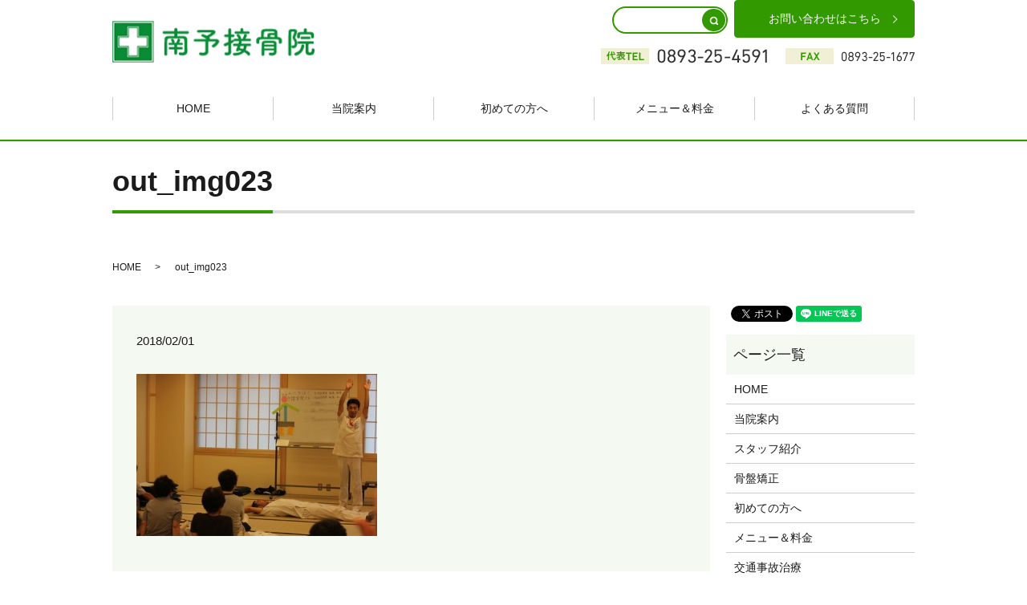

--- FILE ---
content_type: text/html; charset=UTF-8
request_url: https://www.nanyo4591.com/out_img023
body_size: 3979
content:
  <!DOCTYPE HTML>
<html lang="ja" prefix="og: http://ogp.me/ns#">
<head>
  <meta charset="utf-8">
  <meta http-equiv="X-UA-Compatible" content="IE=edge,chrome=1">
  <meta name="viewport" content="width=device-width, initial-scale=1">
  <title>&raquo; out_img023</title>
  <link rel='stylesheet' id='contact-form-7-css'  href='https://www.nanyo4591.com/wp-content/plugins/contact-form-7/includes/css/styles.css?ver=4.4.2' type='text/css' media='all' />
<link rel='stylesheet' id='tinyjpfont-styles-css'  href='https://www.nanyo4591.com/wp-content/plugins/japanese-font-for-tinymce/addfont.css?ver=4.4.33' type='text/css' media='all' />
<script type='text/javascript' src='https://www.nanyo4591.com/wp-content/themes/nanyo4591.com/assets/js/vendor/jquery.min.js?ver=4.4.33'></script>
<link rel='shortlink' href='https://www.nanyo4591.com/?p=397' />
  <link rel="stylesheet" href="https://www.nanyo4591.com/wp-content/themes/nanyo4591.com/assets/css/main.css?1769043919">
  <script src="https://www.nanyo4591.com/wp-content/themes/nanyo4591.com/assets/js/vendor/respond.min.js"></script>
  <script type="application/ld+json">
  {
    "@context": "http://schema.org",
    "@type": "BreadcrumbList",
    "itemListElement":
    [
      {
        "@type": "ListItem",
        "position": 1,
        "item":
        {
          "@id": "https://www.nanyo4591.com/",
          "name": "有限会社ウェイクス"
        }
      },
      {
        "@type": "ListItem",
        "position": 2,
        "item":
        {
          "@id": "https://www.nanyo4591.com/out_img023/",
          "name": "out_img023"
        }
      }
    ]
  }
  </script>


  <script type="application/ld+json">
  {
    "@context": "http://schema.org/",
    "@type": "LocalBusiness",
    "name": "南予接骨院",
    "address": "〒795-0061 愛媛県大洲市徳森1442－3",
    "telephone": "0893-25-4591",
    "faxNumber": "0893-25-1677",
    "url": "https://www.nanyo4591.com",
    "email": "info@nanyo4591.com",
    "image": "https://www.nanyo4591.com/wp-content/uploads/logo_ogp.jpg",
    "logo": "https://www.nanyo4591.com/wp-content/uploads/logo.svg"
  }
  </script>

</head>
<body class="scrollTop">

  <div id="fb-root"></div>
  <script>(function(d, s, id) {
    var js, fjs = d.getElementsByTagName(s)[0];
    if (d.getElementById(id)) return;
    js = d.createElement(s); js.id = id;
    js.src = "//connect.facebook.net/ja_JP/sdk.js#xfbml=1&version=v2.9";
    fjs.parentNode.insertBefore(js, fjs);
  }(document, 'script', 'facebook-jssdk'));</script>

  <header>
    <div class="primary_header">
<div class="container">
      <div class="row">
                <div class="title">
                      <a href="https://www.nanyo4591.com/">
              <object type="image/svg+xml" data="/wp-content/uploads/logo.svg" alt="有限会社ウェイクス"></object>
            </a>
                  </div>
<div class="hdr_info">
            <p class="more"><a href="/contact" class="add_arrow">お問い合わせはこちら</a></p>
            <div class="wrap-img">
              <img src="/wp-content/uploads/hdr_img.png" alt="南予接骨院">
            </div>
          </div>
        <nav class="global_nav"><ul><li><a href="https://www.nanyo4591.com/">HOME</a></li>
<li><a href="https://www.nanyo4591.com/clinic">当院案内</a></li>
<li><a href="https://www.nanyo4591.com/manual">初めての方へ</a></li>
<li><a href="https://www.nanyo4591.com/menu">メニュー＆料金</a></li>
<li><a href="https://www.nanyo4591.com/faq">よくある質問</a></li>
<li class="sp-only"><a href="https://www.nanyo4591.com/contact">お問い合わせ</a></li>

              <li class="gnav_search">
                <a href="#">search</a>
  <div class="epress_search">
    <form method="get" action="https://www.nanyo4591.com/">
      <input type="text" placeholder="" class="text" name="s" autocomplete="off" value="">
      <input type="submit" value="Search" class="submit">
    </form>
  </div>
  </li>
            </ul>
            <div class="menu_icon">
              <a href="#menu"><span>メニュー開閉</span></a>
            </div></nav>      </div>
</div>
    </div>
  </header>

  <main>
        <div class="container">
     <h1 class="wow" style="">
      
      out_img023            </h1>
</div>
    
    <div class="bread_wrap">
      <div class="container gutters">
        <div class="row bread">
              <ul class="col span_12">
              <li><a href="https://www.nanyo4591.com">HOME</a></li>
                      <li>out_img023</li>
                  </ul>
          </div>
      </div>
    </div>
    <section>
      <div class="container gutters">
        <div class="row">
                    <div class="col span_9 column_main">
                  <article class="row article_detail">
      <div class="article_date">
        <p>2018/02/01</p>
      </div>
      <div class="row">
        <div class="col span_12">
          <p class="attachment"><a href='/wp-content/uploads/out_img023.jpg'><img width="300" height="202" src="/wp-content/uploads/out_img023-300x202.jpg" class="attachment-medium size-medium" alt="out_img023" srcset="https://www.nanyo4591.com/wp-content/uploads/out_img023-300x202.jpg 300w, https://www.nanyo4591.com/wp-content/uploads/out_img023.jpg 449w" sizes="(max-width: 300px) 100vw, 300px" /></a></p>
        </div>
      </div>

          </article>

    <div class='epress_pager'>
      <div class="epress_pager_prev">
        <a href="https://www.nanyo4591.com/out_img023" rel="prev">out_img023</a>      </div>
      <div class="epress_pager_next">
              </div>
    </div>
                </div>
          <div class="col span_3 column_sub">
            <div>
<style>
.share_button {
  letter-spacing: -.40em;
  padding-top: 30px;
  margin-bottom: 7%;
}
.share_button > * {
  letter-spacing: normal;
}
.column_sub .share_button {
  margin-top: 0;
  padding-top: 0;
}
</style>
  <div class="container share_button">
    <!-- Facebook -->
    <style media="screen">
      .share_button > * {vertical-align: bottom; margin:0 2px;}
    </style>
    <div class="fb-share-button" data-href="https://www.nanyo4591.com/out_img023" data-layout="button" data-size="small" data-mobile-iframe="false"><a class="fb-xfbml-parse-ignore" target="_blank" href="https://www.facebook.com/sharer/sharer.php?u=http%3A%2F%2Fweb01.iflag.jp%2Fshinki%2F1704%2Fshin-limited%2Fhtml%2Findex.html&amp;src=sdkpreparse">シェア</a></div>
    <!-- Twitter -->
    <a href="https://twitter.com/share" class="twitter-share-button">Tweet</a>
    <!-- LINE -->
    <div class="line-it-button" data-lang="ja" data-type="share-a" data-url="https://www.nanyo4591.com/out_img023" style="display: none;"></div>
  </div>
</div>
<div class="sidebar">
  <div class="widget_wrap"><p class="widget_header">ページ一覧</p>		<ul>
			<li class="page_item page-item-11"><a href="https://www.nanyo4591.com/">HOME</a></li>
<li class="page_item page-item-13"><a href="https://www.nanyo4591.com/clinic">当院案内</a></li>
<li class="page_item page-item-25"><a href="https://www.nanyo4591.com/staff">スタッフ紹介</a></li>
<li class="page_item page-item-206"><a href="https://www.nanyo4591.com/pelvis">骨盤矯正</a></li>
<li class="page_item page-item-17"><a href="https://www.nanyo4591.com/manual">初めての方へ</a></li>
<li class="page_item page-item-19"><a href="https://www.nanyo4591.com/menu">メニュー＆料金</a></li>
<li class="page_item page-item-185"><a href="https://www.nanyo4591.com/accident">交通事故治療</a></li>
<li class="page_item page-item-197"><a href="https://www.nanyo4591.com/humpback">猫背矯正</a></li>
<li class="page_item page-item-203"><a href="https://www.nanyo4591.com/stiffshoulder">肩こり専門コース</a></li>
<li class="page_item page-item-1224"><a href="https://www.nanyo4591.com/pelviccorrection">産後の骨盤矯正</a></li>
<li class="page_item page-item-200"><a href="https://www.nanyo4591.com/ear">耳ツボダイエット</a></li>
<li class="page_item page-item-15"><a href="https://www.nanyo4591.com/faq">よくある質問</a></li>
<li class="page_item page-item-8"><a href="https://www.nanyo4591.com/contact">お問い合わせ</a></li>
		</ul>
		</div><div class="widget_wrap"><p class="widget_header">美容整体Bikara</p>			<div class="textwidget"><p>　<a href="https://nanyowakes.wixsite.com/bikara" target="_blank">美容整体Bikaraはこちら</a></p>
<hr></div>
		</div>		<div class="widget_wrap">		<p class="widget_header">お知らせ</p>		<ul>
					<li>
				<a href="https://www.nanyo4591.com/news/1344">お盆休みのお知らせ</a>
						</li>
					<li>
				<a href="https://www.nanyo4591.com/news/1339">Ｇ．Ｗのお知らせ</a>
						</li>
					<li>
				<a href="https://www.nanyo4591.com/news/1325">年末年始のお知らせ</a>
						</li>
					<li>
				<a href="https://www.nanyo4591.com/news/1320">お盆休みのお知らせ</a>
						</li>
					<li>
				<a href="https://www.nanyo4591.com/news/1317">G.W中の休診のお知らせ</a>
						</li>
				</ul>
		</div>		<div class="widget_wrap">			<div class="textwidget"><p>
<strong>ご予約はこちら</strong><br />
大洲店：<a href="tel:0893254591">0893-25-4591</a>
</p>
<figure>
  <a href="https://line.me/R/ti/p/%40nqh3796j" target="blank"><br />
<img src="/wp-content/uploads/side_bnr001.jpg" alt="友だち追加"></a><br />
</figure>
<p><!-- 
<figure>
  <a href="https://www.facebook.com/100021627285126" target="blank">
<img src="/wp-content/uploads/side_bnr006.jpg" alt="Facebook"></a>
</figure>

 --></p>
<figure>
  <a href="https://www.instagram.com/nanyosekkotuin/"><br />
<img src="/wp-content/uploads/side_bnr007.jpg" alt="Instagram"></a><br />
</figure>
</div>
		</div><div class="widget_wrap">			<div class="textwidget"><p><!--figure><a href="https://www.youtube.com/channel/UCR63P47bvRkHByCg_M_WYKg/featured" target="blank">
<img src="/wp-content/uploads/side_bnr002.jpg" alt="youtube"></a></figure-->
<p><!-- 
<figure><a href="http://www.ekiten.jp/view_shop_6044569" target="blank">
<img src="/wp-content/uploads/side_bnr003.jpg" alt="エキテン　口コミランキング1位"></a></figure>

 --></p>
</div>
		</div><div class="widget_wrap">			<div class="textwidget"><p><!-- 
<figure><a href="http://www.frontrowdvd.com/introduce/temp.html?id=ehime" target="blank">
<img src="/wp-content/uploads/side_bnr004.jpg" alt="交通事故治療ナビ認定"></a></figure>

 --></p>
<p><!--figure><a href="http://nansen.itigo.jp/
" target="blank">
<img src="/wp-content/uploads/side_bnr005.jpg" alt="南予接骨院"></a></figure-->
</div>
		</div>1</div>
          </div>
                  </div>
      </div>
    </section>

  </main>
<footer>    <div class="footer_nav_wrap">
      <div class="container">
        <div class="row">
        <nav class="col span_12 pc-only"><ul><li><a href="https://www.nanyo4591.com/policy">プライバシーポリシー</a></li>
<li><a href="https://www.nanyo4591.com/sitemap">サイトマップ</a></li>
</ul></nav>        </div>
      </div>
    </div>
    <div class="footer_copyright_wrap">
      <div class="container">
        <div class="row">
          <div class="col span_12">
            <p>Copyright &copy; 有限会社ウェイクス All Rights Reserved.<br>
             </p>
          </div>
        </div>
      </div>
    </div>
    <p class="pagetop"><a href="#top"></a></p>
  </footer>

  <script src="https://www.nanyo4591.com/wp-content/themes/nanyo4591.com/assets/js/vendor/bundle.js"></script>
  <script src="https://www.nanyo4591.com/wp-content/themes/nanyo4591.com/assets/js/main.js?"></script>

  <!-- twitter -->
  <script>!function(d,s,id){var js,fjs=d.getElementsByTagName(s)[0],p=/^http:/.test(d.location)?'http':'https';if(!d.getElementById(id)){js=d.createElement(s);js.id=id;js.src=p+'://platform.twitter.com/widgets.js';fjs.parentNode.insertBefore(js,fjs);}}(document, 'script', 'twitter-wjs');</script>

  <script src="https://d.line-scdn.net/r/web/social-plugin/js/thirdparty/loader.min.js" async="async" defer="defer"></script>

  <script type='text/javascript' src='https://www.nanyo4591.com/wp-content/plugins/contact-form-7/includes/js/jquery.form.min.js?ver=3.51.0-2014.06.20'></script>
<script type='text/javascript'>
/* <![CDATA[ */
var _wpcf7 = {"loaderUrl":"https:\/\/www.nanyo4591.com\/wp-content\/plugins\/contact-form-7\/images\/ajax-loader.gif","recaptchaEmpty":"\u3042\u306a\u305f\u304c\u30ed\u30dc\u30c3\u30c8\u3067\u306f\u306a\u3044\u3053\u3068\u3092\u8a3c\u660e\u3057\u3066\u304f\u3060\u3055\u3044\u3002","sending":"\u9001\u4fe1\u4e2d ..."};
/* ]]> */
</script>
<script type='text/javascript' src='https://www.nanyo4591.com/wp-content/plugins/contact-form-7/includes/js/scripts.js?ver=4.4.2'></script>
</body>
</html>


--- FILE ---
content_type: image/svg+xml
request_url: https://www.nanyo4591.com/wp-content/uploads/logo.svg
body_size: 9706
content:
<?xml version="1.0" encoding="UTF-8"?>
<svg xmlns="http://www.w3.org/2000/svg" version="1.1" xmlns:xlink="http://www.w3.org/1999/xlink" viewBox="0 0 249 51">
  <!-- Generator: Adobe Illustrator 28.7.9, SVG Export Plug-In . SVG Version: 1.2.0 Build 218)  -->
  <g>
    <g id="_レイヤー_2" data-name="レイヤー_2">
      <image width="249" height="51" xlink:href="[data-uri]"/>
    </g>
  </g>
</svg>